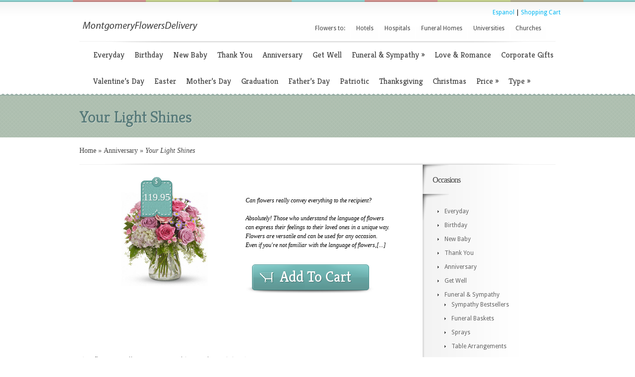

--- FILE ---
content_type: text/html; charset=UTF-8
request_url: https://www.montgomeryflowersdelivery.com/your-light-shines-pdt253-3a/
body_size: 9612
content:
<!DOCTYPE html PUBLIC "-//W3C//DTD XHTML 1.0 Transitional//EN" "http://www.w3.org/TR/xhtml1/DTD/xhtml1-transitional.dtd">
<html itemscope itemtype="http://schema.org/LocalBusiness" xmlns="http://www.w3.org/1999/xhtml" dir="ltr" lang="en-US" xmlns:fb="http://ogp.me/ns/fb#" xmlns:addthis="http://www.addthis.com/help/api-spec" >
<head profile="http://gmpg.org/xfn/11">
<meta http-equiv="Content-Type" content="text/html; charset=UTF-8" />
<title>Your Light Shines | Montgomery Flowers Delivery</title>

<meta name="viewport" content="width=device-width, initial-scale=1" />
<link href='/responsive-home.css' rel='stylesheet' type='text/css'/>


<meta property="og:site_name" content="Your Light Shines | montgomeryflowersdelivery.com"/>


<meta property="og:image" content="https://www.montgomeryflowersdelivery.com/wp-content/uploads/2012/02/T253-3A.jpg">

<link rel="stylesheet" href="https://www.montgomeryflowersdelivery.com/wp-content/themes/Boutique/style.css" type="text/css" media="screen" />
<link rel="stylesheet" href="https://www.montgomeryflowersdelivery.com/wp-content/themes/Boutique/css/colorpicker.css" type="text/css" media="screen" />

<link href='https://fonts.googleapis.com/css?family=Droid+Sans:regular,bold' rel='stylesheet' type='text/css'/>
<link href='https://fonts.googleapis.com/css?family=Kreon:light,regular' rel='stylesheet' type='text/css'/>


<!--[if lt IE 7]>
	<link rel="stylesheet" type="text/css" href="https://www.montgomeryflowersdelivery.com/wp-content/themes/Boutique/css/ie6style.css" />
	<script type="text/javascript" src="https://www.montgomeryflowersdelivery.com/wp-content/themes/Boutique/js/DD_belatedPNG_0.0.8a-min.js"></script>
	<script type="text/javascript">DD_belatedPNG.fix('img#logo, span.overlay, a.zoom-icon, a.more-icon, #menu, #menu-right, #menu-content, ul#top-menu ul, #menu-bar, .footer-widget ul li, span.post-overlay, #content-area, .avatar-overlay, .comment-arrow, .testimonials-item-bottom, #quote, #bottom-shadow, #quote .container');</script>
<![endif]-->
<!--[if IE 7]>
	<link rel="stylesheet" type="text/css" href="https://www.montgomeryflowersdelivery.com/wp-content/themes/Boutique/css/ie7style.css" />
<![endif]-->
<!--[if IE 8]>
	<link rel="stylesheet" type="text/css" href="https://www.montgomeryflowersdelivery.com/wp-content/themes/Boutique/css/ie8style.css" />
<![endif]-->

<script type="text/javascript">
	document.documentElement.className = 'js';
</script>

<style>
.sr_lh {
    background-color: #865923;
    color: #FFFFFF;
    margin-bottom: 16px;
    padding: 4px;
	display: block; font-size: 16px;
}
</style>



<meta content="Boutique v.1.6" name="generator"/><link media="screen" type="text/css" href="https://www.montgomeryflowersdelivery.com/wp-content/themes/Boutique/epanel/page_templates/js/fancybox/jquery.fancybox-1.3.4.css" rel="stylesheet" />
<link media="screen" type="text/css" href="https://www.montgomeryflowersdelivery.com/wp-content/themes/Boutique/epanel/page_templates/page_templates.css" rel="stylesheet" />


<link rel='stylesheet' id='et-rating-css'  href='https://www.montgomeryflowersdelivery.com/wp-content/themes/Boutique/css/jquery.rating.css?ver=3.4.1' type='text/css' media='all' />




<link rel='stylesheet' id='myStyleSheets-css'  href='/wp-content/uploads/eshop_files/eshop.css' type='text/css' media='all' />


<script type='text/javascript' src='/wp-includes/js/jquery/jquery.js?ver=1.7.2'></script>

<script type='text/javascript' src='/wp-content/themes/Boutique/epanel/shortcodes/js/et_shortcodes_frontend.js?ver=1.8'></script>


<link rel="EditURI" type="application/rsd+xml" title="RSD" href="https://www.montgomeryflowersdelivery.com/xmlrpc.php?rsd" />
<link rel="wlwmanifest" type="application/wlwmanifest+xml" href="https://www.montgomeryflowersdelivery.com/wp-includes/wlwmanifest.xml" /> 

<!--[if lt IE 8]>
<style type="text/css">
.eshoppanels li{
    display:inline;
    margin:10px 5px 0 5px;
}
</style>
<![endif]-->
<!-- Meta SEO Pack BEGIN -->
<meta name="description" content="" />
<meta name="keywords" content="" />
<link rel="canonical" href="https://www.montgomeryflowersdelivery.com/your-light-shines-pdt253-3a/" />
<!-- Meta SEO Pack END -->
<!-- used in scripts --><meta name="et_featured_auto_speed" content="7000" /><meta name="et_disable_toptier" content="1" /><meta name="et_featured_slider_pause" content="1" /><meta name="et_featured_slider_auto" content="1" /><meta name="et_theme_folder" content="/wp-content/themes/Boutique" /><link id='droid_sans' href='https://fonts.googleapis.com/css?family=Droid Sans' rel='stylesheet' type='text/css' /><style type='text/css'>body { font-family: 'Droid Sans', Arial, sans-serif !important;  }</style><style type='text/css'>body {  }</style>
<!-- Dynamic Widgets v1.5.2 by QURL - http://www.qurl.nl //-->
	<style type="text/css">
		#et_pt_portfolio_gallery { margin-left: -41px; margin-right: -51px; }
		.et_pt_portfolio_item { margin-left: 35px; }
		.et_portfolio_small { margin-left: -40px !important; }
		.et_portfolio_small .et_pt_portfolio_item { margin-left: 32px !important; }
		.et_portfolio_large { margin-left: -26px !important; }
		.et_portfolio_large .et_pt_portfolio_item { margin-left: 11px !important; }
	</style>
<!--<script type='text/javascript' src='http://ajax.googleapis.com/ajax/libs/jquery/1.7.1/jquery.min.js'></script>-->
<script type='text/javascript' src='/jquery.popupWindow.js'></script>

<script type='text/javascript' src='/wp-includes/js/jquery/jquery.js?ver=1.11.3'></script>
<script type='text/javascript' src='/wp-includes/js/jquery/jquery-migrate.min.js?ver=1.2.1'></script>
</head>
<body class="single single-post postid- single-format-standard gecko">




		<div id="color-stripes"></div>

    

           

	<div id="header">

    <div id="shopcart" style="float: right; padding-right: 150px;"> 
 
 
<a href="https://www.entregadefloristerialocal.org/tu-luz-brilla-pdt253-3a" title="Shop for Tu Luz Brilla - Entrega el mismo día en flores por floristería local">Espanol</a> | 



<a href="https://www.localfloristdelivery.org/network/cart.php?storeid=0115">Shopping Cart</a></div><div style="clear:both;"></div>

    <style>

#header {

padding-top: 10px;	

}

</style>  



    		<div class="container clearfix">



			<div id="logo-area">

				<a href="https://www.montgomeryflowersdelivery.com/">

										<!--<img src="/wp-content/themes/Boutique/images/logo.png" alt="" id="logo"/>-->

                    <img src="https://www.montgomeryflowersdelivery.com/montgomeryflowersdelivery.png" title="Montgomery Flowers Delivery" id="logo"/>

				</a><!--<img src="/ftd.jpg" border="0" width="65" style="position: relative; top: -10px;" /> -->

				<!--<p id="slogan">--><span style="position: relative; top: 10px"></span><!--</p>-->



			   





                

			</div> <!-- end #logo-area -->

			

			


<ul id="top-menu" class="nav sf-js-enabled"><li id="menu-item-1474" class="menu-item menu-item-type-custom menu-item-object-custom menu-item-1474"><a>Flowers to:</a></li>

<li id="menu-item-868" class="menu-item menu-item-type-custom menu-item-object-custom menu-item-868"><a href="https://www.montgomeryflowersdelivery.com/hotels-motels-and-resorts/" title="Flowers to Montgomery Hotels">Hotels</a></li>

<li id="menu-item-1473" class="menu-item menu-item-type-custom menu-item-object-custom menu-item-1473"><a href="https://www.montgomeryflowersdelivery.com/hospitals-and-medical-centers/" title="Flowers to Montgomery Hospitals">Hospitals</a></li>

<li id="menu-item-1472" class="menu-item menu-item-type-custom menu-item-object-custom menu-item-1472"><a href="https://www.montgomeryflowersdelivery.com/funeral-homes-and-cemeteries/" title="Flowers to Montgomery Funeral Homes">Funeral Homes</a></li>

<li id="menu-item-1475" class="menu-item menu-item-type-custom menu-item-object-custom menu-item-1475"><a href="https://www.montgomeryflowersdelivery.com/universities-and-college-campuses/" title="Flowers to Montgomery Universities">Universities</a></li>

<li id="menu-item-1476" class="menu-item menu-item-type-custom menu-item-object-custom menu-item-1476"><a href="https://www.montgomeryflowersdelivery.com/churches-temples-mosques-synagogues-and-wedding-chapels/" title="Flowers to Montgomery Churches">Churches</a></li>

</ul>

			

			<div class="clear"></div>

            

<center>

	 

	 



	

    
	

	</center>						

			<div id="menu-content">

				<div id="menu-shadow"></div>

				<ul id="secondary-menu" class="nav clearfix"><li id="menu-item-113" class="menu-item menu-item-type-taxonomy menu-item-object-category menu-item-113"><a href="https://www.montgomeryflowersdelivery.com/category/everyday/" title="Flowers Just Because, for any occasion, and everyday in Montgomery">Everyday</a></li>

<li id="menu-item-114" class="menu-item menu-item-type-taxonomy menu-item-object-category menu-item-114"><a href="https://www.montgomeryflowersdelivery.com/category/birthday/" title="Find your perfect birthday arrangement here! Flower Delivery anywhere in Montgomery!">Birthday</a></li>

<li id="menu-item-115" class="menu-item menu-item-type-taxonomy menu-item-object-category menu-item-115"><a href="https://www.montgomeryflowersdelivery.com/category/new-baby/" title="Send Flowers, Teddy Bears, and Balloons. Same Day delivery to Montgomery hospitals!">New Baby</a></li>

<li id="menu-item-116" class="menu-item menu-item-type-taxonomy menu-item-object-category menu-item-116"><a href="https://www.montgomeryflowersdelivery.com/category/thank-you/" title="Show your appreciation and gratitude. Thank you flower category is design specifically for this reason.">Thank You</a></li>

<li id="menu-item-117" class="menu-item menu-item-type-taxonomy menu-item-object-category menu-item-117"><a href="https://www.montgomeryflowersdelivery.com/category/anniversary/" title="Celebrate this special anniversary with beautiful flowers!">Anniversary</a></li>

<li id="menu-item-118" class="menu-item menu-item-type-taxonomy menu-item-object-category menu-item-118"><a href="https://www.montgomeryflowersdelivery.com/category/get-well/" title="Send Get Well flowers today to make them feel special and wish them quicker recovery.">Get Well</a></li>

<li id="menu-item-119" class="menu-item menu-item-type-taxonomy menu-item-object-category menu-item-119"><a href="https://www.montgomeryflowersdelivery.com/category/funeral-and-sympathy/" title="Send Sympathy and Funeral Flowers to show your love and respect! Same day delivery is available in Montgomery!">Funeral &#038; Sympathy</a>

<ul class="sub-menu">

	<li id="menu-item-660" class="menu-item menu-item-type-taxonomy menu-item-object-category menu-item-660"><a href="https://www.montgomeryflowersdelivery.com/category/funeral-and-sympathy/sympathy-bestsellers/">Sympathy Bestsellers</a></li>

	<li id="menu-item-644" class="menu-item menu-item-type-taxonomy menu-item-object-category menu-item-644"><a href="https://www.montgomeryflowersdelivery.com/category/funeral-and-sympathy/baskets/">Funeral Baskets</a></li>

	<li id="menu-item-753" class="menu-item menu-item-type-taxonomy menu-item-object-category menu-item-753"><a href="https://www.montgomeryflowersdelivery.com/category/funeral-and-sympathy/sprays/">Sprays</a></li>

	<li id="menu-item-9716" class="menu-item menu-item-type-taxonomy menu-item-object-category menu-item-9716"><a href="https://www.montgomeryflowersdelivery.com/category/funeral-and-sympathy/table-arrangements/">Table Arrangements</a></li>

	<li id="menu-item-9730" class="menu-item menu-item-type-taxonomy menu-item-object-category menu-item-9730"><a href="https://www.montgomeryflowersdelivery.com/category/funeral-and-sympathy/plants/">Sympathy Plants</a></li>

	<li id="menu-item-9908" class="menu-item menu-item-type-taxonomy menu-item-object-category menu-item-9908"><a href="https://www.montgomeryflowersdelivery.com/category/funeral-and-sympathy/inside-casket/">Inside Casket</a></li>

	<li id="menu-item-9965" class="menu-item menu-item-type-taxonomy menu-item-object-category menu-item-9965"><a href="https://www.montgomeryflowersdelivery.com/category/funeral-and-sympathy/wreaths/">Wreaths</a></li>

	<li id="menu-item-10011" class="menu-item menu-item-type-taxonomy menu-item-object-category menu-item-10011"><a href="https://www.montgomeryflowersdelivery.com/category/funeral-and-sympathy/crosses/">Crosses</a></li>

	<li id="menu-item-10016" class="menu-item menu-item-type-taxonomy menu-item-object-category menu-item-10016"><a href="https://www.montgomeryflowersdelivery.com/category/funeral-and-sympathy/casket-sprays/">Casket Sprays</a></li>

	<li id="menu-item-10017" class="menu-item menu-item-type-taxonomy menu-item-object-category menu-item-10017"><a href="https://www.montgomeryflowersdelivery.com/category/funeral-and-sympathy/hearts/">Hearts</a></li>

</ul>

</li>

<li id="menu-item-120" class="menu-item menu-item-type-taxonomy menu-item-object-category menu-item-120"><a href="https://www.montgomeryflowersdelivery.com/category/love-and-romance/" title="Discover bouquets to show your love and affection">Love &#038; Romance</a></li>

<li id="menu-item-15376" class="menu-item menu-item-type-taxonomy menu-item-object-category menu-item-15376"><a href="https://www.montgomeryflowersdelivery.com/category/corporate-gifts/" title="Shop Corporate Flowers design to send your best wishes and make the right impression">Corporate Gifts</a></li>

<li id="menu-item-607" class="menu-item menu-item-type-taxonomy menu-item-object-category menu-item-607"><a href="https://www.montgomeryflowersdelivery.com/category/valentines-day/" title="Love is definitely in the air in Montgomery with these Valentine arrangements">Valentine&#8217;s Day</a></li>

<li id="menu-item-578" class="menu-item menu-item-type-taxonomy menu-item-object-category menu-item-578"><a href="https://www.montgomeryflowersdelivery.com/category/easter/" title="Perfect Easter arrangements are all here! Flower Delivery to Montgomery Churches and households is available!">Easter</a></li>

<li id="menu-item-9337" class="menu-item menu-item-type-taxonomy menu-item-object-category menu-item-9337"><a href="https://www.montgomeryflowersdelivery.com/category/mothers-day/" title="Find your perfect arrangement to show mom your love and appreciation">Mother&#8217;s Day</a></li>

<li id="menu-item-15362" class="menu-item menu-item-type-taxonomy menu-item-object-category menu-item-15362"><a href="https://www.montgomeryflowersdelivery.com/category/graduation/" title="Show them how proud you are with Graduation Flowers. Flower Delivery to Montgomery Universities is available.">Graduation</a></li>

<li id="menu-item-14623" class="menu-item menu-item-type-taxonomy menu-item-object-category menu-item-14623"><a href="https://www.montgomeryflowersdelivery.com/category/fathers-day/" title="Your dad likes flowers too, especially baskets with goodies and bouquet designed specially for a perfect Father's Day">Father&#8217;s Day</a></li>

<li id="menu-item-14610" class="menu-item menu-item-type-taxonomy menu-item-object-category menu-item-14610"><a href="https://www.montgomeryflowersdelivery.com/category/patriotic/" title="Celebrate Independence Day, Memorial Day, and show your respect with these Patriotic arrangements!">Patriotic</a></li>

<li id="menu-item-12953" class="menu-item menu-item-type-taxonomy menu-item-object-category menu-item-12953"><a href="https://www.montgomeryflowersdelivery.com/category/thanksgiving/" title="Thanksgiving Flowers specifically designed for this occasion">Thanksgiving</a></li>

<li id="menu-item-15177" class="menu-item menu-item-type-taxonomy menu-item-object-category menu-item-15177"><a href="https://www.montgomeryflowersdelivery.com/category/christmas/" title="Same Day Delivery of Christmas Flowers anywhere in Montgomery!">Christmas</a></li>

<li id="menu-item-10462" class="menu-item menu-item-type-taxonomy menu-item-object-category menu-item-10462"><a href="https://www.montgomeryflowersdelivery.com/category/price/">Price</a>

<ul class="sub-menu">

	<!--<li id="menu-item-10467" class="menu-item menu-item-type-taxonomy menu-item-object-category menu-item-10467"><a href="https://www.montgomeryflowersdelivery.com/category/price/under-40/">Under $40</a></li>-->

	<li id="menu-item-10463" class="menu-item menu-item-type-taxonomy menu-item-object-category menu-item-10463"><a href="https://www.montgomeryflowersdelivery.com/category/price/40-60/">$40 &#8211; $60</a></li>

	<li id="menu-item-10464" class="menu-item menu-item-type-taxonomy menu-item-object-category menu-item-10464"><a href="https://www.montgomeryflowersdelivery.com/category/price/60-80/">$60 &#8211; $80</a></li>

	<li id="menu-item-10465" class="menu-item menu-item-type-taxonomy menu-item-object-category menu-item-10465"><a href="https://www.montgomeryflowersdelivery.com/category/price/80-100/">$80 &#8211; $100</a></li>

	<li id="menu-item-10466" class="menu-item menu-item-type-taxonomy menu-item-object-category menu-item-10466"><a href="https://www.montgomeryflowersdelivery.com/category/price/over-100/">Over $100</a></li>

</ul>

</li>

<li id="menu-item-12256" class="menu-item menu-item-type-taxonomy menu-item-object-category menu-item-12256"><a href="https://www.montgomeryflowersdelivery.com/category/bouquet-type/">Type</a>

<ul class="sub-menu">

	<li id="menu-item-12262" class="menu-item menu-item-type-taxonomy menu-item-object-category menu-item-12262"><a href="https://www.montgomeryflowersdelivery.com/category/bouquet-type/balloons/">Balloons</a></li>

	<li id="menu-item-15340" class="menu-item menu-item-type-taxonomy menu-item-object-category menu-item-15340"><a href="https://www.montgomeryflowersdelivery.com/category/bouquet-type/basket/">Baskets</a></li>

	<li id="menu-item-12257" class="menu-item menu-item-type-taxonomy menu-item-object-category menu-item-12257"><a href="https://www.montgomeryflowersdelivery.com/category/bouquet-type/centerpieces/">Centerpieces</a></li>

	<li id="menu-item-12259" class="menu-item menu-item-type-taxonomy menu-item-object-category menu-item-12259"><a href="https://www.montgomeryflowersdelivery.com/category/bouquet-type/novelty-arrangements/">Novelty Arrangements</a></li>

	<li id="menu-item-12954" class="menu-item menu-item-type-taxonomy menu-item-object-category menu-item-12954"><a href="https://www.montgomeryflowersdelivery.com/category/bouquet-type/cut-bouquets/">Cut Bouquets</a></li>

	<li id="menu-item-12260" class="menu-item menu-item-type-taxonomy menu-item-object-category menu-item-12260"><a href="https://www.montgomeryflowersdelivery.com/category/bouquet-type/vase-arrangements/">Vase Arrangements</a></li>

	<li id="menu-item-12261" class="menu-item menu-item-type-taxonomy menu-item-object-category menu-item-12261"><a href="https://www.montgomeryflowersdelivery.com/category/bouquet-type/roses-bouquet-type/">Roses</a></li>

	<li id="menu-item-12263" class="menu-item menu-item-type-taxonomy menu-item-object-category menu-item-12263"><a href="https://www.montgomeryflowersdelivery.com/category/bouquet-type/fruit-baskets/">Fruit Baskets</a></li>

	<li id="menu-item-12264" class="menu-item menu-item-type-taxonomy menu-item-object-category menu-item-12264"><a href="https://www.montgomeryflowersdelivery.com/category/bouquet-type/plants-bouquet-type/">Plants</a></li>

	<li id="menu-item-12258" class="menu-item menu-item-type-taxonomy menu-item-object-category menu-item-12258"><a href="https://www.montgomeryflowersdelivery.com/category/bouquet-type/one-sided-arrangements/">One Sided Arrangements</a></li>

</ul>

</li>

</ul>                <style>

                ul#secondary-menu {

				/*	float:left;

					width:810px;*/

				}

				</style>

               <!-- <ul id="secondary-menu" style="float: right; width:115px; padding-top: 18px; padding-left: 0px;"><li><a href="http://www.floristone.com/index.cfm?source_id=aff&AffiliateID=2011116018">More Choices</a></li></ul>-->

			</div> <!-- menu-content -->

		</div> <!-- end .container -->

	</div> <!-- end #header -->    
    <div id="top-area" style="background-color: rgb(173, 190, 175);">
		<div id="top-area-bg">
			<div id="bottom-area-bg" style="background: transparent url("images/bottom-area-bg.png") repeat-x scroll left bottom;">
				<div class="container">
					<div id="category-inner">
		<h1 class="category-title">Your Light Shines        
    </h1>
	    </div> <!-- end #category-inner -->				</div> <!-- end .container -->
			</div> <!-- end #bottom-area-bg -->
		</div> <!-- end #top-area-bg -->
	</div> <!-- end #top-area -->
	
	<div id="main-content-area" class="container">
    
<div id="breadcrumbs">
					<a href="http://www.localfloristdelivery.org">Home</a> <span class="raquo">&raquo;</span>
				
									
<a href="https://www.montgomeryflowersdelivery.com/category/anniversary/">Anniversary</a> <span class="raquo">&raquo;</span>
 Your Light Shines 					<!-- AddThis Button BEGIN -->
<!-- AddThis Button END -->
    

</div> <!-- end #breadcrumbs -->
<div id="main-content">
	<div id="main-content-bg">
		<div id="main-content-bottom-bg" class="clearfix">
			<div id="left-area">
				<div id="main-products" class="clearfix">
		<div class="entry post clearfix">
    <!-- itemexists -->
				
	   
			<div id="et-slides" style="background:none;">
		<div id="et-slides-items">
        
					<center><div class="et-slide">
                                            <img width="175" height="200" src="https://www.montgomeryflowersdelivery.com/wp-content/uploads/2012/02/T253-3A.jpg" class="attachment-medium wp-post-image" alt="Your Light Shines" title="Your Light Shines" />
                    
                    
                    
                    
           <a href="https://www.montgomeryflowersdelivery.com/wp-content/uploads/2012/02/T253-3A.jpg" class="fancybox" rel="single-gallery" title="Your Light Shines"><span class="overlay" style="background:none;"></span> <span class="magnify"></span></a></div></center><!-- #et-slide -->				</div><!-- #et-slides-items -->
				<span class="price-tag"><span>$</span>119.95</span>
				<!--<a id="et-single-left-arrow" href="#">Previous</a>
				<a id="et-single-right-arrow" href="#">Next</a>-->
		</div>  <!-- #et-slides -->
			
			<div class="item-description">
				                
                <div class="single-item-ratings clearfix">
									</div> <!-- end .single-item-ratings -->
                                    
                                    
			
				<p>Can flowers really convey everything to the recipient?<br /><br />Absolutely! Those who understand the language of flowers can express their feelings to their loved ones in a unique way. Flowers are versatile and can be used for any occasion. Even if you're not familiar with the language of flowers,[...]</p>
                <!-- hello world -->
               
				<!--<a class="single-addtocart et-shop-item" href="#et-entry-post-T253-3A">Add To Cart</a>-->
               
               
                                 
                                <a id="abc" class="single-addtocart" href="https://www.localfloristdelivery.org/network/cart.php?storeid=0115&productid=T253-3A&channel=pdp&source=">Add To Cart</a>
                		
                                
                                
                            
                		
                
                  
					<div class="product_frame">
		<div id="et-entry-post-T253-3A">
			<div class="et_popup_product_info et_eshop">
				<h2 class="et_popup_title"><a href="https://www.montgomeryflowersdelivery.com/your-light-shines-pdt253-3a/">Your Light Shines</a></h2><div class="et_popup_excerpt">Can flowers really convey everything to the recipient?<br /><br />Absolutely! Those who understand the language of flowers can express their feelings to their loved ones in a unique way. Flowers are versatile and can be used for any occasion. Even if you're not familiar with the language of flowers,[...]</div>
			<form action="https://www.montgomeryflowersdelivery.com/shopping-cart/" method="post" class="eshop addtocart sale" id="eshopprod97031423095816">
			<fieldset style="position: relative; top: -20px"><legend><span class="offset">Order T253-3A</span></legend><input type="hidden" name="option" value="1" />
						<!--<table width="100%" style="position:relative; top: -20px;"><tr><td width="75%">--><span class="sgloptiondetails"><span class="sgloption">Sale</span> <span class="sglprice">$119.95</span></span>
						<label for="qtyT253-3A1423095816" class="qty"><abbr title="Quantity">Qty</abbr>:</label>
				<input type="text" value="1" id="qtyT253-3A1423095816" maxlength="3" size="3" name="qty" class="iqty" readonly disabled/>  
			
			<input type="hidden" name="pclas" value="" />
			<input type="hidden" name="pname" value="T253-3A" />
			<input type="hidden" name="pid" value="T253-3A" />
			<input type="hidden" name="purl" value="https://www.montgomeryflowersdelivery.com/your-light-shines-pdt253-3a/" />
			<input type="hidden" name="postid" value="T253-3A" />
			<input type="hidden" name="eshopnon" value="set" /><input type="hidden" id="_wpnonce1423095816" name="_wpnonce1423095816" value="af418949a9" /><input type="hidden" name="_wp_http_referer" value="/your-light-shines-pdt253-3a/" /><a id="abcfam114" class="single-addtocart et-shop-item" href="https://www.localfloristdelivery.org/network/cart.php?storeid=0115&productid=T253-3A&channel=popup&source=" onclick=parent.location="https://www.localfloristdelivery.org/network/cart.php?storeid=0115&productid=T253-3A&channel=popup&source=";>Add To Cart</a>
			<div class="eshopajax"></div></fieldset>
			</form>			</div> <!-- end .et_popup_product_info -->
		</div> <!-- end #et-entry-post-T253-3A -->
	</div> <!-- end .product_frame -->
    
	<div class="boutique_description_border">
		<div class="boutique_description">
			<h4 class="description-title"></h4>
            			<span class="price"></span>
			<div class="clear"></div>
			<div class="entry-item-ratings clearfix"></div>
								<p>
	Can flowers really convey everything to the recipient?<br /><br />Absolutely! Those who understand the language of flowers can express their feelings to their loved ones in a unique way. Flowers are versatile and can be used for any occasion. Even if you're not familiar with the language of flowers,[...]
</p>
					</div> <!-- end .boutique_description -->
	</div> <!-- end .boutique_description_border -->
                
			</div> <!-- end .item-description -->
			
			<div class="clear"></div>
            
				<br /><br />
		<p>
	<em><span style="font-size:14px;">Can flowers really convey everything to the recipient?<br /><br />Absolutely! Those who understand the language of flowers can express their feelings to their loved ones in a unique way. Flowers are versatile and can be used for any occasion. Even if you're not familiar with the language of flowers, your local florist can assist you!<br /><br />Do you want to honor someone who is a role model in their social circle? If so, give them a bouquet that represents their worth. Your Light Shines is a stunning arrangement of blushing flowers that symbolizes a beautiful soul. This bouquet is perfect for birthdays, anniversaries, and farewell parties. It also serves as a gesture of sympathy for families who have lost a loved one.<br /><br />What is the meaning behind this blooming bouquet? The arrangement features soft shades of lavender and pink roses. The pink roses signify pure love and admiration for the recipient, while the purple shades represent enchantment. The roses are paired with monte cassino asters, which symbolize calmness and patience. The charming hydrangeas are a symbol of gratitude. Overall, this exquisite display celebrates the life of someone who has always inspired you.<br /><br />Why wait? Contact your local florist before 1 pm to take advantage of our same-day delivery service. The best part is that we cater to customers throughout the United States and many areas of Canada. So, no matter where you are, you can brighten someone's day with a stunning bouquet of fresh flowers.</span></em>
</p>
<p>
	<span style="font-size:14px;">Item No. T253-3A</span></p>
				<h4 style="color: black;">Price: $119.95</h4><br>
             
                
                	</div> <!-- end .entry -->
	
		
			
					
	
	<!-- You can start editing here. -->

<div id="comment-wrap" class="clearfix no-comments-bg">

		   <div id="comment-section" class="nocomments">
		  			 <!-- If comments are closed. -->
				
		  	   </div>
		
										
</div> <script type="text/javascript">
  $(document).ready(function() {
    //function getElements(){
	oForm = document.forms[0];
	name = oForm.elements["pid"].value;
       // var x=document.getElementsByName("pid");
       document.writeln(name + " elements!");
	   
    //}
	});
    
</script>	
 				
				</div> <!-- end #main-products -->		
			</div> <!-- end #left-area -->
			
			<div id="sidebar">
	        <div class="widget"><h4 class="widget-title">Occasions</h4><div class="widget-content"><div class="menu-lower-nav-container"><ul id="menu-lower-nav" class="menu"><li class="menu-item menu-item-type-taxonomy menu-item-object-category menu-item-113"><a href="http://www.montgomeryflowersdelivery.com/category/everyday/">Everyday</a></li>
<li class="menu-item menu-item-type-taxonomy menu-item-object-category menu-item-114"><a href="http://www.montgomeryflowersdelivery.com/category/birthday/">Birthday</a></li>
<li class="menu-item menu-item-type-taxonomy menu-item-object-category menu-item-115"><a href="http://www.montgomeryflowersdelivery.com/category/new-baby/">New Baby</a></li>
<li class="menu-item menu-item-type-taxonomy menu-item-object-category menu-item-116"><a href="http://www.montgomeryflowersdelivery.com/category/thank-you/">Thank You</a></li>
<li class="menu-item menu-item-type-taxonomy menu-item-object-category current-menu-item menu-item-117"><a href="http://www.montgomeryflowersdelivery.com/category/anniversary/">Anniversary</a></li>
<li class="menu-item menu-item-type-taxonomy menu-item-object-category menu-item-118"><a href="http://www.montgomeryflowersdelivery.com/category/get-well/">Get Well</a></li>
<li class="menu-item menu-item-type-taxonomy menu-item-object-category menu-item-119"><a href="http://www.montgomeryflowersdelivery.com/category/funeral-and-sympathy/">Funeral &#038; Sympathy</a>
<ul class="sub-menu">
	<li class="menu-item menu-item-type-taxonomy menu-item-object-category menu-item-660"><a href="http://www.montgomeryflowersdelivery.com/category/funeral-and-sympathy/sympathy-bestsellers/">Sympathy Bestsellers</a></li>
	<li class="menu-item menu-item-type-taxonomy menu-item-object-category menu-item-644"><a href="http://www.montgomeryflowersdelivery.com/category/funeral-and-sympathy/baskets/">Funeral Baskets</a></li>
	<li class="menu-item menu-item-type-taxonomy menu-item-object-category menu-item-753"><a href="http://www.montgomeryflowersdelivery.com/category/funeral-and-sympathy/sprays/">Sprays</a></li>
	<li class="menu-item menu-item-type-taxonomy menu-item-object-category menu-item-9716"><a href="http://www.montgomeryflowersdelivery.com/category/funeral-and-sympathy/table-arrangements/">Table Arrangements</a></li>
	<li class="menu-item menu-item-type-taxonomy menu-item-object-category menu-item-9730"><a href="http://www.montgomeryflowersdelivery.com/category/funeral-and-sympathy/plants/">Sympathy Plants</a></li>
	<li class="menu-item menu-item-type-taxonomy menu-item-object-category menu-item-9908"><a href="http://www.montgomeryflowersdelivery.com/category/funeral-and-sympathy/inside-casket/">Inside Casket</a></li>
	<li class="menu-item menu-item-type-taxonomy menu-item-object-category menu-item-9965"><a href="http://www.montgomeryflowersdelivery.com/category/funeral-and-sympathy/wreaths/">Wreaths</a></li>
	<li class="menu-item menu-item-type-taxonomy menu-item-object-category menu-item-10011"><a href="http://www.montgomeryflowersdelivery.com/category/funeral-and-sympathy/crosses/">Crosses</a></li>
	<li class="menu-item menu-item-type-taxonomy menu-item-object-category menu-item-10016"><a href="http://www.montgomeryflowersdelivery.com/category/funeral-and-sympathy/casket-sprays/">Casket Sprays</a></li>
	<li class="menu-item menu-item-type-taxonomy menu-item-object-category menu-item-10017"><a href="http://www.montgomeryflowersdelivery.com/category/funeral-and-sympathy/hearts/">Hearts</a></li>
</ul>
</li>
<li class="menu-item menu-item-type-taxonomy menu-item-object-category menu-item-120"><a href="http://www.montgomeryflowersdelivery.com/category/love-and-romance/">Love &#038; Romance</a></li>
<li class="menu-item menu-item-type-taxonomy menu-item-object-category menu-item-15376"><a href="http://www.montgomeryflowersdelivery.com/category/corporate-gifts/">Corporate Gifts</a></li>
<li class="menu-item menu-item-type-taxonomy menu-item-object-category menu-item-607"><a href="http://www.montgomeryflowersdelivery.com/category/valentines-day/">Valentine&#8217;s Day</a></li>
<li class="menu-item menu-item-type-taxonomy menu-item-object-category menu-item-578"><a href="http://www.montgomeryflowersdelivery.com/category/easter/">Easter</a></li>
<li class="menu-item menu-item-type-taxonomy menu-item-object-category menu-item-9337"><a href="http://www.montgomeryflowersdelivery.com/category/mothers-day/">Mother&#8217;s Day</a></li>
<li class="menu-item menu-item-type-taxonomy menu-item-object-category menu-item-15362"><a href="http://www.montgomeryflowersdelivery.com/category/graduation/">Graduation</a></li>
<li class="menu-item menu-item-type-taxonomy menu-item-object-category menu-item-14623"><a href="http://www.montgomeryflowersdelivery.com/category/fathers-day/">Father&#8217;s Day</a></li>
<li class="menu-item menu-item-type-taxonomy menu-item-object-category menu-item-14610"><a href="http://www.montgomeryflowersdelivery.com/category/patriotic/">Patriotic</a></li>
<li class="menu-item menu-item-type-taxonomy menu-item-object-category menu-item-12953"><a href="http://www.montgomeryflowersdelivery.com/category/thanksgiving/">Thanksgiving</a></li>
<li class="menu-item menu-item-type-taxonomy menu-item-object-category menu-item-15177"><a href="http://www.montgomeryflowersdelivery.com/category/christmas/">Christmas</a></li>
<li class="menu-item menu-item-type-taxonomy menu-item-object-category menu-item-10462"><a href="http://www.montgomeryflowersdelivery.com/category/price/">Price</a>
<ul class="sub-menu">
	<li class="menu-item menu-item-type-taxonomy menu-item-object-category menu-item-10467"><a href="http://www.montgomeryflowersdelivery.com/category/price/under-40/">Under $40</a></li>
	<li class="menu-item menu-item-type-taxonomy menu-item-object-category menu-item-10463"><a href="http://www.montgomeryflowersdelivery.com/category/price/40-60/">$40 &#8211; $60</a></li>
	<li class="menu-item menu-item-type-taxonomy menu-item-object-category menu-item-10464"><a href="http://www.montgomeryflowersdelivery.com/category/price/60-80/">$60 &#8211; $80</a></li>
	<li class="menu-item menu-item-type-taxonomy menu-item-object-category menu-item-10465"><a href="http://www.montgomeryflowersdelivery.com/category/price/80-100/">$80 &#8211; $100</a></li>
	<li class="menu-item menu-item-type-taxonomy menu-item-object-category menu-item-10466"><a href="http://www.montgomeryflowersdelivery.com/category/price/over-100/">Over $100</a></li>
</ul>
</li>
<li class="menu-item menu-item-type-taxonomy menu-item-object-category menu-item-12256"><a href="http://www.montgomeryflowersdelivery.com/category/bouquet-type/">Type</a>
<ul class="sub-menu">
	<li class="menu-item menu-item-type-taxonomy menu-item-object-category menu-item-12262"><a href="http://www.montgomeryflowersdelivery.com/category/bouquet-type/balloons/">Balloons</a></li>
	<li class="menu-item menu-item-type-taxonomy menu-item-object-category menu-item-15340"><a href="http://www.montgomeryflowersdelivery.com/category/bouquet-type/basket/">Baskets</a></li>
	<li class="menu-item menu-item-type-taxonomy menu-item-object-category menu-item-12257"><a href="http://www.montgomeryflowersdelivery.com/category/bouquet-type/centerpieces/">Centerpieces</a></li>
	<li class="menu-item menu-item-type-taxonomy menu-item-object-category menu-item-12259"><a href="http://www.montgomeryflowersdelivery.com/category/bouquet-type/novelty-arrangements/">Novelty Arrangements</a></li>
	<li class="menu-item menu-item-type-taxonomy menu-item-object-category menu-item-12954"><a href="http://www.montgomeryflowersdelivery.com/category/bouquet-type/cut-bouquets/">Cut Bouquets</a></li>
	<li class="menu-item menu-item-type-taxonomy menu-item-object-category menu-item-12260"><a href="http://www.montgomeryflowersdelivery.com/category/bouquet-type/vase-arrangements/">Vase Arrangements</a></li>
	<li class="menu-item menu-item-type-taxonomy menu-item-object-category menu-item-12261"><a href="http://www.montgomeryflowersdelivery.com/category/bouquet-type/roses-bouquet-type/">Roses</a></li>
	<li class="menu-item menu-item-type-taxonomy menu-item-object-category menu-item-12263"><a href="http://www.montgomeryflowersdelivery.com/category/bouquet-type/fruit-baskets/">Fruit Baskets</a></li>
	<li class="menu-item menu-item-type-taxonomy menu-item-object-category menu-item-12264"><a href="http://www.montgomeryflowersdelivery.com/category/bouquet-type/plants-bouquet-type/">Plants</a></li>
	<li class="menu-item menu-item-type-taxonomy menu-item-object-category menu-item-12258"><a href="http://www.montgomeryflowersdelivery.com/category/bouquet-type/one-sided-arrangements/">One Sided Arrangements</a></li>
</ul>
</li>
</ul></div></div> <!-- end .widget-content--></div> <!-- end .widget -->      


<div class="widget"><h4 class="widget-title">You May Also Like</h4><div class="widget-content"><ul class="eshopw_panels">

        
    
    
       <li style="background: none;"> <a class="itemref" href="https://www.montgomeryflowersdelivery.com/the-peace-lily-pdf1-cpp/"><img width="123" src="https://www.montgomeryflowersdelivery.com/wp-content/uploads/2017/01/F1-CPP-thumb-optimized.webp" class="attachment-150x150 wp-post-image" alt="The Peace Lily" title="The Peace Lily" style="margin-left: 30px;"><br><center>The Peace Lily  <br />   
    
   
   $94.95</center></a></li>
    <li style="background: none;"> <a class="itemref" href="https://www.montgomeryflowersdelivery.com/peace-serenity-dishgarden-pds9-4454/"><img width="123" src="https://www.montgomeryflowersdelivery.com/wp-content/uploads/2017/02/S9-4454-thumb-optimized.webp" class="attachment-150x150 wp-post-image" alt="Peace & Serenity Dishgarden" title="Peace & Serenity Dishgarden" style="margin-left: 30px;"><br><center>Peace & Serenity Dishgarden  <br />   
    
   
   $79.95</center></a></li>
    <li style="background: none;"> <a class="itemref" href="https://www.montgomeryflowersdelivery.com/radiant-foliage-planter-pdf1-407/"><img width="123" src="https://www.montgomeryflowersdelivery.com/wp-content/uploads/2017/01/F1-407-thumb-optimized.webp" class="attachment-150x150 wp-post-image" alt="Radiant Foliage Planter" title="Radiant Foliage Planter" style="margin-left: 30px;"><br><center>Radiant Foliage Planter  <br />   
    
   
   $89.95</center></a></li>
    
    
    </ul></div> <!-- end .widget-content--></div>
	
    
</div> <!-- end #sidebar -->	
		</div> <!-- end #main-content-bottom-bg -->
	</div> <!-- end #main-content-bg -->
</div> <!-- end #main-content -->
	</div> <!-- end .container -->







		<div id="footer">



		<div id="footer-top-bg">



			<div id="footer-bottom-bg">



				<div class="container">



					


				</div> <!-- end .container -->



			</div> <!-- end #footer-bottom-bg -->	



		</div> <!-- end #footer-top-bg -->



	</div> <!-- end #footer -->	



		



	<div id="footer-bottom">



		<div class="container clearfix">



			<ul id="bottom-nav" class="bottom-nav"><li id="menu-item-121" class="menu-item menu-item-type-post_type menu-item-object-page menu-item-121"><a href="https://www.montgomeryflowersdelivery.com/customer-service/">Customer Service</a></li>
<li id="menu-item-122" class="menu-item menu-item-type-post_type menu-item-object-page menu-item-122"><a href="https://www.montgomeryflowersdelivery.com/about-us/">About Us</a></li>
<li id="menu-item-200" class="menu-item menu-item-type-post_type menu-item-object-page menu-item-200"><a href="https://www.montgomeryflowersdelivery.com/contact-us/">Contact Us</a></li>

<li id="menu-item-9268" class="menu-item menu-item-type-custom menu-item-object-custom menu-item-9268"><a title="Site Map" href="https://www.montgomeryflowersdelivery.com/sitemap/">Site Map</a></li>

<li id="menu-item-9268" class="menu-item menu-item-type-custom menu-item-object-custom menu-item-9268"><a  href="https://www.localservicesnetwork.org/"><img src="https://www.localservicesnetwork.org/images/logo.png" title="Local Services Network" height="22" /></a></li>


</ul>


            


            



			
            <p id="copyright">
            
             <span id="siteseal" style="position: relative; top: -10px;"><script type="text/javascript" src="https://seal.godaddy.com/getSeal?sealID=CvinOmjnNEovEeXeZy991tETpMPnJUSlHYNHRyjRw2iCXzwC19ECPEv9"></script></span><!--Designed by  <a href="http://www.elegantthemes.com" title="Premium WordPress Themes">Elegant Themes</a>-->  </p>



		</div> <!-- end .container -->



	</div> <!-- end #footer-bottom -->



	<div id="bottom-color-stripes"></div>

<div align="center">
Flowers by <a href="/local-flower-shops-and-florists/" class="copyright" title="Local Florist Delivery to Montgomery, Alabama (AL)">local florists</a> to: <a href="/retirement-group-homes-and-assisted-adult-care/" class="copyright" title="Flower Delivery to Montgomery, Alabama (AL) Retirement, Group Homes, Assisted Living, and Adult Care Homes">Retirement Homes</a>, <a href="/nursing-convalescent-and-rest-homes/" class="copyright" title="Flower Delivery to Montgomery, Alabama (AL) Nursing, Convalescent, and Rest Homes">Nursing Homes</a>, <a href="/hospice-homes/" class="copyright" title="Flower Delivery to Montgomery, Alabama (AL) Hospice Homes">Hospices</a>, <a href="/military-bases-and-army-navy-marine-air-force-camps/" class="copyright" title="Flower Delivery to Montgomery, Alabama (AL) Military, Army, Navy, and Air Force Bases">Military Bases</a>, <a href="/wedding-banquet-and-reception-halls/" class="copyright" title="Flower Delivery to Montgomery, Alabama (AL) Wedding, Banquet, and Reception Halls">Wedding and Banquet Halls</a>, <a href="/corporate-and-business-offices/" class="copyright" title="Flower Delivery to Montgomery, Alabama (AL) Corporate and Business Offices">Corporate Offices</a><br />
Flower Delivery to cities in <a href="https://www.alabamaflowersdelivery.com" title="Same Day flower delivery to Alabama by local florists">Alabama</a>:  <a href="https://www.birminghamflowersdelivery.com/" title="Flower Delivery to Birmingham, Alabama (AL)">Birmingham</a> |<br>Flower Delivery across United States: <a href="https://www.alabamaflowersdelivery.com/" class="copyright" title="Flower Delivery to Alabama by local florists">AL</a> | 
 <a href="https://www.alaskaflowersdelivery.com/" class="copyright" title="Flower Delivery to Alaska by local florists">AK</a> | 
 <a href="https://www.arizonaflowersdelivery.com/" class="copyright" title="Flower Delivery to Arizona by local florists">AZ</a> | 
 <a href="https://www.arkansasflowersdelivery.com/" class="copyright" title="Flower Delivery to Arkansas by local florists">AR</a> | 
 <a href="https://www.californiaflowersdelivery.com/" class="copyright" title="Flower Delivery to California by local florists">CA</a> | 
 <a href="https://www.coloradoflowersdelivery.com/" class="copyright" title="Flower Delivery to Colorado by local florists">CO</a> | 
 <a href="https://www.connecticutflowersdelivery.com/" class="copyright" title="Flower Delivery to Connecticut by local florists">CT</a> | 
 <a href="https://www.delawareflowersdelivery.com/" class="copyright" title="Flower Delivery to Delaware by local florists">DE</a> | 
 <a href="https://www.floridaflowersdelivery.com/" class="copyright" title="Flower Delivery to Florida by local florists">FL</a> | 
 <a href="https://www.georgiaflowersdelivery.com/" class="copyright" title="Flower Delivery to Georgia by local florists">GA</a> | 
 <a href="https://www.flowersdeliverytohawaii.com/" class="copyright" title="Flower Delivery to Hawaii by local florists">HI</a> | 
 <a href="https://www.idahoflowersdelivery.com/" class="copyright" title="Flower Delivery to Idaho by local florists">ID</a> | 
 <a href="https://www.illinoisflowersdelivery.com/" class="copyright" title="Flower Delivery to Illinois by local florists">IL</a> | 
 <a href="https://www.indianaflowersdelivery.com/" class="copyright" title="Flower Delivery to Indiana by local florists">IN</a> | 
 <a href="https://www.iowaflowersdelivery.com/" class="copyright" title="Flower Delivery to Iowa by local florists">IA</a> | 
 <a href="https://www.kansasflowersdelivery.com/" class="copyright" title="Flower Delivery to Kansas by local florists">KS</a> | 
 <a href="https://www.kentuckyflowersdelivery.com/" class="copyright" title="Flower Delivery to Kentucky by local florists">KY</a> | 
 <a href="https://www.louisianaflowersdelivery.com/" class="copyright" title="Flower Delivery to Louisiana by local florists">LA</a> | 
 <a href="https://www.maineflowersdelivery.com/" class="copyright" title="Flower Delivery to Maine by local florists">ME</a> | 
 <a href="https://www.marylandflowersdelivery.com/" class="copyright" title="Flower Delivery to Maryland by local florists">MD</a> | 
 <a href="https://www.massachusettsflowersdelivery.com/" class="copyright" title="Flower Delivery to Massachusetts by local florists">MA</a> | 
 <a href="https://www.michiganflowersdelivery.com/" class="copyright" title="Flower Delivery to Michigan by local florists">MI</a> | 
 <a href="https://www.minnesotaflowersdelivery.com/" class="copyright" title="Flower Delivery to Minnesota by local florists">MN</a><br /> 

<br></div>




<script type="text/javascript">
var _gaq = _gaq || [];
_gaq.push(['_setAccount', 'UA-71679948-11']);
_gaq.push(['_trackPageview']);
(function() {
var ga = document.createElement('script'); ga.type = 'text/javascript'; ga.async = true;
ga.src = ('https:' == document.location.protocol ? 'https://ssl' : 'http://www') + '.google-analytics.com/ga.js';
(document.getElementsByTagName('head')[0] || document.getElementsByTagName('body')[0]).appendChild(ga);
})();
</script>

<script>
  (function(i,s,o,g,r,a,m){i['GoogleAnalyticsObject']=r;i[r]=i[r]||function(){
  (i[r].q=i[r].q||[]).push(arguments)},i[r].l=1*new Date();a=s.createElement(o),
  m=s.getElementsByTagName(o)[0];a.async=1;a.src=g;m.parentNode.insertBefore(a,m)
  })(window,document,'script','https://www.google-analytics.com/analytics.js','ga');

  ga('create', 'UA-77290996-1', 'auto');
  ga('send', 'pageview');

</script>

<script type='text/javascript' src='/wp-content/themes/Boutique/js/jquery.easing.1.3.js?ver=1.0'></script>
<script type='text/javascript' src='/wp-content/themes/Boutique/js/jquery.cycle.all.min.js?ver=1.0'></script>
<script type='text/javascript' src='/wp-content/themes/Boutique/js/superfish.js?ver=1.0'></script>
<script type='text/javascript' src='/wp-content/themes/Boutique/js/custom.js?ver=1.0'></script>
<script type='text/javascript' src='/wp-content/themes/Boutique/epanel/page_templates/js/fancybox/jquery.fancybox-1.3.4.pack.js?ver=1.3.4'></script>
<script type='text/javascript' src='/wp-content/themes/Boutique/epanel/page_templates/js/et-ptemplates-frontend.js?ver=1.1'></script>
<!--wp_footer-->










</body>



</html>


--- FILE ---
content_type: text/css
request_url: https://www.montgomeryflowersdelivery.com/wp-content/themes/Boutique/style.css
body_size: 7821
content:
/*
Theme Name: Boutique
Theme URI: http://www.elegantthemes.com/gallery/
Version: 3.6.2
Description: 2 Column theme from Elegant Themes
Author: Elegant Themes
Author URI: http://www.elegantthemes.com
*/


/*------------------------------------------------*/
/*-----------------[RESET]------------------------*/
/*------------------------------------------------*/

/* http://meyerweb.com/eric/tools/css/reset/ */
/* v1.0 | 20080212 */

html, body, div, span, applet, object, iframe,
h1, h2, h3, h4, h5, h6, p, blockquote, pre,
a, abbr, acronym, address, big, cite, code,
del, dfn, em, font, img, ins, kbd, q, s, samp,
small, strike, strong, sub, sup, tt, var,
b, u, i, center,
dl, dt, dd, ol, ul, li,
fieldset, form, label, legend { margin: 0; padding: 0; border: 0; outline: 0; font-size: 100%; vertical-align: baseline; background: transparent; }

body { line-height: 1; }
ol, ul { list-style: none; }
blockquote, q {	quotes: none; }

blockquote:before, blockquote:after,q:before, q:after { content: ''; content: none; }

/* remember to define focus styles! */
:focus { outline: 0; }

/* remember to highlight inserts somehow! */
ins { text-decoration: none; }
del { text-decoration: line-through; }

/* tables still need 'cellspacing="0"' in the markup */
table { border-collapse: collapse; border-spacing: 0; }


/*------------------------------------------------*/
/*-----------------[BASIC STYLES]-----------------*/
/*------------------------------------------------*/

body { line-height: 20px; font-family:'Droid Sans',Arial,Verdana,sans-serif; font-size: 12px; background-color: #ffffff; }

a { text-decoration: none; color: #00b7f3; }
a:hover { text-decoration: underline; }
.clear { clear: both; }
.ui-tabs-hide { display: none; }
br.clear { margin: 0px; padding: 0px; }

h1, h2, h3, h4, h5, h6 { padding-bottom: 5px; color: #808080; letter-spacing: -1px; line-height: 1em; font-weight: normal; }
h1 a, h2 a, h3 a, h4 a, h5 a, h6 a { color: #808080; }
h1 { font-size: 30px; }
h2 { font-size: 24px; }
h3 { font-size: 22px; }
h4 { font-size: 18px; }
h5 { font-size: 16px; }
h6 { font-size: 14px; }
p { padding-bottom: 10px; line-height: 24px; }
strong { font-weight: bold; color: #1c1c1c; }
cite, em, i { font-style: italic; }
pre, code { font-family: Courier New, monospace; margin-bottom: 10px; }
ins { text-decoration: none; }
sup, sub { height: 0; line-height: 1; position: relative; vertical-align: baseline; }
sup { bottom: 0.8em; }
sub { top: 0.3em; }
dl { margin: 0 0 1.5em 0; }
dl dt { font-weight: bold; }
dd  { margin-left: 1.5em;}
blockquote  { margin: 1.5em; padding: 1em; color: #666666; background: #e6e6e6; font-style: italic; border: 1px solid #dcdcdc; }
	blockquote p { padding-bottom: 0px; }

input[type=text],input.text, input.title, textarea, select { background-color:#fff; border:1px solid #bbb; padding: 2px; color: #4e4e4e; }
input[type=text]:focus, input.text:focus, input.title:focus, textarea:focus, select:focus { border-color:#2D3940; color: #3e3e3e; }
input[type=text], input.text, input.title, textarea, select { margin:0.5em 0; }
textarea { padding: 4px; }

img#about-image { float: left; margin: 3px 8px 8px 0px; }

.clearfix:after { visibility: hidden; display: block; font-size: 0; content: " "; clear: both; height: 0; }
* html .clearfix             { zoom: 1; } /* IE6 */
*:first-child+html .clearfix { zoom: 1; } /* IE7 */

/*------------------------------------------------*/
/*---------------[MAIN LAYOUT INFO]---------------*/
/*------------------------------------------------*/

#color-stripes { background: url(images/color-stripes.png) repeat-x; height: 4px; border-bottom: 1px solid #ffffff; }
	#header { background: url(images/header-bg.png) repeat-x; padding-top: 38px; }
		.container { text-align: left; margin: 0 auto; width: 960px; position: relative; }
			#logo-area { float: left; margin-bottom: 18px; }
				#logo { padding-right: 15px; float: left; }
				p#slogan { float: right; font-size: 12px; font-family: Georgia, serif; color: #000000; font-style: italic; padding-top: 9px; padding-left: 13px; background: url(images/slogan-bg.png) no-repeat 0px 7px; }
			#search-form { float: right; background: url(images/search-bg.png) no-repeat; width: 127px; height: 26px; margin-top: 7px; }
				#search-form #searchinput { background: none; border: none; float: left; margin: 4px 7px 0 4px; width: 84px; padding-left: 9px; font-size: 11px; color: #b5b5b5; font-family: Georgia, serif; text-shadow: 1px 1px 1px #ffffff; font-style: italic;  }
				#search-form #searchsubmit { margin-top: 8px; margin-right: 10px; float: right; }
			ul#top-menu { float: right; padding-right: 17px; }
			ul#secondary-menu { padding-left: 18px; width:960px; }
#top-area { background: #8ed0ce url(images/area-bg.png); }
	#top-area-bg { background: url(images/top-area-bg.png) repeat-x; }
		#bottom-area-bg { background: url(images/bottom-area-bg.png) repeat-x bottom left; }
			#category-inner { padding: 30px 0 20px; font-family: 'Kreon', Arial, sans-serif; }
				h1.category-title { color: #577a79; font-size: 33px; text-shadow: 1px 1px 0 rgba(255,255,255,0.4); }
				#category-inner p.description, #category-inner p.meta-info { font-size: 18px; color: #fff; text-shadow: 1px 1px 0 rgba(0,0,0,0.2); }
					#category-inner p.meta-info a { color: #fff; }
	h3.offer-title, h3#comments, h3#reply-title  { background:url(images/offer-title-bg.png) no-repeat right bottom; color:#434343; display:block; font-size: 14px; text-transform: uppercase; text-shadow: 1px 1px 1px #ffffff; padding-right:6px; text-decoration:none; height: 43px; line-height: 41px; position:absolute; padding-bottom: 0px; width: auto; }
		h3.offer-title span, h3#comments span, h3#reply-title span { background:url(images/offer-title-bg.png) no-repeat; display:block; padding-left: 20px; height: 43px; padding-right: 16px; }
	#special-offers { position: absolute; left: 43%; top: -22px; }
	#special-items { padding-bottom: 70px; padding-left: 18px; padding-top: 45px; }
		.special-item { float: left; width:154px; margin-right:43px; position: relative; }
		.last { margin-right: 0px; }
			.special-item .price-tag, #et-slides .price-tag { background:url(images/price-tag.png) no-repeat; position:absolute; top: -6px; left: -18px; width:65px; height: 53px; font-family: Georgia, serif; font-size: 20px; color: #ffffff; text-shadow: 1px 1px 1px rgba(0,0,0,0.2); padding-top:30px; padding-right: 3px; text-align: center; }
			#et-slides .price-tag { z-index: 100; left: 123px; top: -18px; }
			.special-item a:hover { text-decoration: none; }
				.special-item .price-tag span, #et-slides .price-tag span { position:absolute; top: -1px; left: 29px; font-family: Georgia, serif; font-size: 12px; color: #ffffff; text-shadow: 1px 1px 1px rgba(0,0,0,0.2);  }
			.special-item h4.title  { font-family: Georgia, serif; font-size: 16px; text-align: center; padding-bottom: 12px; }
				.special-item h4.title a { text-decoration: none; color: #434343; }
			.special-item .et-links a { text-align:center; line-height:23px; height:23px; text-decoration:none; text-transform: uppercase; font-size: 10px; color: #838383; text-shadow: 1px 1px 1px #ffffff; }
			.special-item .et-links a:hover { color: #4c4b4b; }
				.special-item a.add-to-cart { background:url(images/add-to-cart.png) no-repeat; float:left; width:79px; }
				.special-item a.more-info { background:url(images/more-info-bg.png) no-repeat; float:left; width:72px; }
				.special-item a.add-to-cart:hover, .special-item a.more-info:hover { background-position: bottom left; }
	#main-content { background:url(images/main-content.png) no-repeat; padding-top: 4px; }
		#main-content-bg { background:url(images/main-content-bg.png) repeat-y 692px 0px; }
			#main-content-bottom-bg { background:url(images/main-content-bottom-bg.png) no-repeat 692px bottom; }
				#left-area { float: left; width: 692px; position:relative; }
				#sidebar { float: left; width: 268px; position:relative; background:url(images/sidebar-bg.png) no-repeat 0px -1px; }
					#recent-products { position: absolute; left: 40%; top: -22px; }
					#main-products { padding-top: 43px; margin-bottom: 12px; }
						.main-product { float: left; width:117px; margin-right:52px; position: relative; margin-bottom: 38px; }
						.last { margin-right: 0px; }
							.main-product .price-tag { background:url(images/price-tag2.png) no-repeat; position:absolute; top: -6px; left: 0px; width:49px; height: 42px; font-family: Georgia, serif; font-size: 14px; color: #ffffff; text-shadow: 1px 1px 1px rgba(0,0,0,0.2); padding-top:20px; padding-right: 2px; text-align: center; }
							.main-product a:hover { text-decoration: none; }
								.main-product .price-tag span { position:absolute; top: -1px; left: 21px; font-family: Georgia, serif; font-size: 12px; color: #ffffff; text-shadow: 1px 1px 1px rgba(0,0,0,0.2);  }
							.main-product h4.title  { font-family: Georgia, serif; font-size: 14px; text-align: center; padding-bottom: 12px; }
								.main-product h4.title a { text-decoration: none; color: #434343; }
							.main-product .et-links a { padding-left:22px; line-height:23px; height:23px; text-decoration:none; text-transform: uppercase; font-size: 10px; color: #838383; text-shadow: 1px 1px 1px #ffffff; }
							.main-product .et-links a:hover { color: #4c4b4b; }
								.main-product a.add-to-cart { background:url(images/add-to-cart2.png) no-repeat; float:left; width:38px; }
								.main-product a.more-info { background:url(images/more-info-bg2.png) no-repeat; float:left; width:35px; }
								.main-product a.add-to-cart:hover, .main-product a.more-info:hover { background-position: bottom left; }

		.boutique_description_border { border: 1px solid #dfdfdf; position: absolute; top: 1px; left: 100px; -moz-box-shadow: 2px 2px 4px rgba(0,0,0,0.1); -webkit-box-shadow: 2px 2px 4px rgba(0,0,0,0.1); box-shadow: 2px 2px 4px rgba(0,0,0,0.1); display: none; z-index: 40; }
			.boutique_description { background: #fff url(images/description-bg.png) repeat-x bottom left; border: 1px solid #fff; width: 290px; padding: 20px 26px; }
				.boutique_description h4.description-title { font-size: 18px; color: #434343; float: left; width: 195px; }
				.boutique_description .price { color: #7ab5af; font-size: 24px; float: right; }
				.boutique_description h4.description-title, .boutique_description .price { font-family: Georgia, serif; }

		.boutique_description_border, .boutique_description { -moz-border-radius: 10px; -webkit-border-radius: 10px; border-radius: 10px; }

	.product_frame { display: none; visibility: hidden; }
	#breadcrumbs { padding: 17px 0 14px; font-size: 14px; font-family: Georgia, serif; font-style: italic; }
		#breadcrumbs, #breadcrumbs a { color: #434343; }
		#breadcrumbs a, #breadcrumbs span { font-style: normal; }
		#breadcrumbs a:hover { color: #000; text-decoration: none; }

	#fancybox-title-float-main { text-shadow: none !important; font-size: 13px !important; }

	#et-slides { background: url(images/post-slider.png) no-repeat; width: 311px; height: 258px; position: relative; float: left; margin-right: 24px; margin-bottom: 40px; }
		.et-slide { padding: 6px 0 0 31px; }
		.js .et-slide { display: none; }
			.et-slide span.overlay { display: block; width: 249px; height: 243px; position: absolute; top: 6px; left: 31px; background: url(images/single-image-overlay.png) no-repeat; }
			.et-slide span.magnify { display: none; width: 39px; height: 39px; position: absolute; top: 102px; left: 138px; background: url(images/magnify.png) no-repeat; }
		a#et-single-left-arrow, a#et-single-right-arrow { position: absolute; width: 30px; height: 50px; display: block; top: 94px; text-indent: -9999px; z-index: 100; }
		a#et-single-left-arrow { left: 0; }
		a#et-single-right-arrow { right: 0; }

	.item-description { font-style: italic; font-family: Georgia, serif; line-height: 18px; float: left; width: 290px; }
	.item-description p { line-height: 18px; }

	.entry, #et_pt_blog, #et-contact { padding: 0 67px 20px 0; }
		#et_pt_blog .wp-pagenavi { padding: 20px 0 10px; }
	#et_pt_gallery { padding-bottom: 25px !important; }

	.post ul, .comment-content ul { list-style-type: disc; padding: 10px 0px 10px 20px; }
		.post ol, .comment-content ol { list-style-type: decimal; list-style-position: inside; padding: 10px 0px 10px 2px; }
			.post ul li ul, .post ul li ol, .comment-content ul li ul, .comment-content ul li ol { padding: 2px 0px 2px 20px; }
			.post ol li ul, .post ol li ol, .comment-content ol li ul, .comment-content ol li ol  { padding: 2px 0px 2px 35px; }

	.related-items, #comment-wrap, #respond { position: relative; background: url(images/main-separator.png) no-repeat 4px 0; padding: 65px 0 35px; }
		h3.related_products, h3#comments, h3#reply-title { top: -16px; left: 38%; }

	.fullwidth #main-content-bg, .fullwidth #main-content-bottom-bg { background: none; }
	.fullwidth #left-area { width: auto; }
	.fullwidth .related-items, .fullwidth #comment-wrap, .fullwidth #respond { background: url(images/main-content.png) no-repeat; }

	a.single-addtocart { background: url(images/single-addtocart.png) no-repeat; display: block; height: 58px; font-family: 'Kreon', Arial, sans-serif; font-size: 30px; color: #fff;font-style: normal; text-shadow: 1px 1px 1px rgba(0,0,0,0.3); padding-left: 69px; line-height: 51px; margin-top: 20px; }
	a.single-addtocart:hover { text-decoration: none; color: #f8f8f8; }

	.rating-container {	float: left; margin-right: 3px; background: url(images/rating-container.png) no-repeat bottom right; height: 27px; padding-right: 9px; margin-bottom: 9px; }
		.rating-inner { background: url(images/rating-container.png) no-repeat; padding: 6px 0 5px 9px; }
			.rating-inner span { float: left; font-size: 12px; font-family: Georgia, serif; color: #343434; font-style: italic; margin: -1px 5px 0 0; padding-left: 2px; }
			.review-rating { float: left; width: 80px; height: 15px; background: url(images/stars-sprite.png) repeat-x; overflow: hidden; }
			.review-score { width: 0; height: 15px; background: url(images/stars-sprite.png) repeat-x 0 -16px; }

.single-item-ratings { margin-bottom: 20px; }
h4.description-title { margin-bottom: 12px; }
.entry-item-ratings { margin-bottom: 10px; }

#menu-content { position: relative; }
	#menu-shadow { position: absolute; top: 0; left: 0; background: url(images/secondary-menu-bg.png) no-repeat; height: 4px; width: 960px; z-index: 30; }

/*------------------------------------------------*/
/*---------------[DROPDOWN MENU]------------------*/
/*------------------------------------------------*/

ul#top-menu li { padding-right: 2px; }
	ul#top-menu a { font-family:'Droid Sans',Arial,Verdana,sans-serif; color: #434343; text-decoration: none; padding: 11px 9px 10px; background: url(images/top-menu-bg.png) repeat-x; -webkit-border-top-left-radius: 10px; -webkit-border-top-right-radius: 10px; -moz-border-radius-topleft: 10px; -moz-border-radius-topright: 10px; border-top-left-radius: 10px; border-top-right-radius: 10px; border: 1px solid transparent; }
	ul#top-menu > li.sf-ul.sfHover > a { border: 1px solid #eaeaea; -moz-box-shadow: -1px 2px 5px 0 rgba(0,0,0,0.1); -webkit-box-shadow: -1px 2px 5px 0 rgba(0,0,0,0.1); box-shadow: -1px 2px 5px 0 rgba(0,0,0,0.1); }
	ul#top-menu li a:hover { color: #111; }
	ul#top-menu > li.current_page_item > a { color: #b5b5b5 !important; font-family: Georgia, serif; font-style: italic; }
		ul#top-menu li ul { width: 208px !important; padding: 0; background: url(images/menu-dropdown-bg.png) repeat-y; top: 41px !important; -moz-box-shadow: 3px 3px 3px rgba(0,0,0,0.1); -webkit-box-shadow: 3px 3px 3px rgba(0,0,0,0.1); box-shadow: 3px 3px 3px rgba(0, 0, 0, 0.1); -moz-border-radius: 10px; -webkit-border-radius: 10px; border-radius: 10px; border-top-left-radius: 0px;-moz-border-radius-topleft: 0px; border-top-right-radius: 0px; -webkit-border-top-left-radius: 0px; -moz-border-radius-topright: 0px; -webkit-border-top-right-radius: 0px; z-index: 9999px; display: none; border: 1px solid #eaeaea; padding: 10px 0; }
			ul#top-menu li ul li { padding: 8px 0 8px 34px; }
				ul#top-menu li ul a { width: 160px; text-shadow: 1px 1px 0 #fff; }
				ul#top-menu li ul a, ul#top-menu li ul a:hover { background: none; -webkit-border-radius: 0; -moz-border-radius: 0; border-radius: 0; border: none; box-shadow: none; padding: 0; margin: 0; }

				ul#top-menu li ul a:hover { color: #7cb7b5; }

				ul#top-menu li:hover ul ul, ul#top-menu li.sfHover ul ul { -moz-border-radius: 10px; -webkit-border-radius: 10px; border-radius: 10px; top: -10px !important; left: 209px !important; }

ul#secondary-menu li { font-family: 'Kreon', Arial, sans-serif; }
	ul#secondary-menu a { font-size: 16px; color: #434343; text-decoration: none; padding: 18px 9px 15px; }
	ul#secondary-menu a:hover { color: #7cb7b5; }
	ul#secondary-menu li { border-left: 1px solid transparent; border-right: 1px solid transparent; }
		ul#secondary-menu li ul li { border: none; }
	ul#secondary-menu > li.sf-ul.sfHover { border-left: 1px solid #d3d3d3; border-right: 1px solid #d3d3d3; background: url(images/secondary-active-bg.png) repeat-x; }
		ul#secondary-menu > li.sf-ul.sfHover > a { background: url(images/secondary-shadow.png) no-repeat; }
	ul#secondary-menu > li.current_page_item > a { color: #7cb7b5 !important; font-family: Georgia, serif; font-style: italic; font-size: 15px; }

	ul#secondary-menu li ul { width: 360px !important; padding: 7px 0 10px; background: #fcfcfc url(images/bottom-dropdown-bg.png) no-repeat; top: 53px !important; -moz-box-shadow:3px 3px 3px rgba(0, 0, 0, 0.1); -webkit-box-shadow: 3px 3px 3px rgba(0, 0, 0, 0.1); box-shadow: 3px 3px 3px rgba(0, 0, 0, 0.1); -moz-border-radius: 10px; -webkit-border-radius: 10px; border-radius: 10px; border-top-left-radius: 0px;-moz-border-radius-topleft: 0px; border-top-right-radius: 0px; -webkit-border-top-left-radius: 0px; -moz-border-radius-topright: 0px; -webkit-border-top-right-radius: 0px; z-index: 9999px; display: none; }
		ul#secondary-menu ul li { margin: 0 !important; padding: 8px 0 8px 30px !important; width: 149px; float: left; }
			ul#secondary-menu ul li a { padding: 0 !important; }

			ul#secondary-menu li:hover ul ul, ul#secondary-menu li.sfHover ul ul { top: -8px !important; left: 180px !important; -moz-border-radius: 8px; -webkit-border-radius: 8px; border-radius: 8px; }
			ul#secondary-menu ul li.even-item { border-left: 1px solid #f1f1f1; }

/*------------------------------------------------*/
/*--------------[FEATURED SLIDER]-----------------*/
/*------------------------------------------------*/

#featured { height: 340px; }
	#slides { height: 290px; }
		.slide { padding: 80px 0 10px 82px; }
		.js .slide { display: none; }
			.featured-image { float: left; width: 380px; margin-right: 57px; position: relative; margin-top: -37px; }
			.featured-description { width: 353px; float: left; font-size: 14px; color: #fff; text-shadow: 1px 1px 1px rgba(0,0,0,0.1); }
				.featured-description  p { line-height: 21px; }
				h2.featured-title { font-size: 33px; font-family: 'Kreon', Arial, sans-serif; text-shadow: 1px 1px 0 rgba(255,255,255,0.4); padding-bottom: 13px; }
					h2.featured-title a { color: #577a79; }
					h2.featured-title a:hover { color: #3c5958; text-decoration: none; }
			#featured a.readmore { float: right; display: block; padding-right: 17px; background: url(images/more-info.png) no-repeat bottom right; font-size: 12px; color: #434343; text-shadow: none; }
				#featured a.readmore span { display: block; padding-left: 17px; height: 32px; line-height: 32px; background: url(images/more-info.png) no-repeat; }
			#featured a.readmore:hover { color: #111; }

			#featured a#left-arrow, #featured a#right-arrow { display: block; width: 28px; height: 70px; position: absolute; top: 126px; text-indent: -9999px; z-index: 100; }
			#featured a#left-arrow { background: url(images/left-arrow.png) no-repeat; left: 0; }
			#featured a#right-arrow { background: url(images/right-arrow.png) no-repeat; right: 0; }

			#featured #controllers { text-align: center; }
				#featured #controllers a { display: inline-block; background: url(images/featured-controller.png) no-repeat; margin-right: 4px; text-indent: -9999px; width: 11px; height: 11px; }
				#featured #controllers a.activeSlide { background: url(images/featured-controller-active.png) no-repeat; }

			.featured-price { background: url(images/price-area.png) no-repeat; width: 283px; height: 85px; position: absolute; left: 52px; bottom: -39px; text-shadow: 1px 1px 1px rgba(0,0,0,0.2); }
				.featured-price a { color: #fff; font-size: 11px; text-transform: uppercase; }
				.featured-price a:hover { text-decoration: none; color: #ffeb7d; }

				.featured-price a.add_cart, .featured-price a.more_info { position: absolute; top: 36px; }
				.featured-price a.add_cart { left: 25px; }
				.featured-price a.more_info { left: 189px; }
				.featured-price span.price, .featured-price span.currency_sign { color: #fff; font-family: Georgia, serif; position: absolute; display: block; text-align: center; }
				.featured-price span.price { font-size: 19px; top: 30px; left: 110px; width: 64px; }
				.featured-price span.currency_sign { color: #fff; font-size: 12px; top: 1px; left: 133px; width: 17px; }

/*------------------------------------------------*/
/*-------------------[COMMENTS]-------------------*/
/*------------------------------------------------*/

#comment-wrap { padding-right: 45px; }
p#join-comment { color: #585858; font-size: 14px; font-family: Georgia, serif; font-style: italic; }

.comment-body { padding: 0 0 0 83px; position: relative; margin: 7px 0; }
	.avatar-box { position: absolute; top: 0; left: 0; padding: 0; }
		.avatar-overlay { position: absolute; top: 0; left: 0; width: 68px; height: 68px; background: url(images/avatar-overlay.png) no-repeat; }

		.commentmetadata { color: #bdbdbd; font-size: 11px; font-family: Georgia, serif; padding-bottom: 8px; font-style: italic; }
			.commentmetadata a { color: #bdbdbd; }
			span.fn, span.fn a { font-size: 15px; color: #518e8c; text-decoration: none; font-family: Georgia, serif; }
			span.fn a:hover, .commentmetadata a:hover { color: #111; text-decoration: none; }

	.reply-container { float:right; }
		.reply-container a, #submit-container input#submit { text-decoration: none; }
		.reply-container a:hover { text-decoration: none; color: #111; }
	.comment ul.children { padding-left: 83px; background: url(images/comment-hr.png) no-repeat 34px 33px; }

#commentform textarea#comment { width: 96%; }
	#commentform input[type=text] { width: 38%; }
	#commentform input, #commentform textarea { background: #fafafa url(images/comment-input-bg.png) repeat-x; border: 1px solid #f1f1f1; color: #ababab; font-size: 12px; padding: 12px 10px 12px 20px; font-family: Georgia, serif; font-style: italic; text-shadow: 1px 1px 0 #ffffff;  }
		p.form-submit input#submit { background: url(images/submit_bg.png) no-repeat; padding: 6px 15px; float: right; border: none; font-size: 10px; text-transform: uppercase; text-shadow: 1px 1px 0 #fff; font-family:'Droid Sans',Arial,Verdana,sans-serif; font-style: normal; margin-right: -8px; }

	#commentform .hidden { display: none; }

	li.comment #respond textarea { width: 91% !important; }
	li.comment #respond input[type=text] { width: 48% !important; }

#trackbacks { margin-bottom: 50px; }

.avatar-box img { margin: 6px 0 0 6px; }
#submit-container input#submit { background: none; border: none; padding: 0; float: right; font-style: normal; }

ul.children .comment { background: url(images/comment-vertical.png) repeat-y 33px 0; }
li.depth-1 { margin-bottom: 15px; }
li.depth-1 > ul.children { background: none !important; }

#respond { margin-right: -44px; padding-right: 44px; }
.comment-body #respond { background: none; margin-right: 0; padding-right: 0; padding-top: 8px; }

.reply-container { background: url(images/reply.png) no-repeat bottom right; padding-right: 6px; }
	.reply-container a { background: url(images/reply.png) no-repeat; display: block; height: 23px; line-height: 23px; text-transform: uppercase; color: #838383; text-shadow: 1px 1px 0 #fff; font-size: 10px; padding: 0 7px 0 13px; }

.comment-body h3#reply-title { position: relative; background: none; top: 0; left: 0; height: auto; line-height: 18px; padding-bottom: 15px; }
	.comment-body h3#reply-title span { background: none; padding: 0; display: inline; }
		h3#reply-title small { display: block; text-transform: none; font-size: 12px; }
		.comment-body p.form-submit input#submit { margin-right: 3%; }

ol.commentlist { margin-bottom: 45px; }

.comment-author-metainfo { float: left; width: 80%; }
.comment-wrap .review-rating { float: right; margin: 8px 0 0; }

h3#reply-title small a { color: #00b7f3; }

/*------------------------------------------------*/
/*---------------------[FOOTER]-------------------*/
/*------------------------------------------------*/

#footer { background: #8ed0ce url(images/area-bg.png); }
	#footer-top-bg { background: url(images/top-area-bg.png) repeat-x; }
		#footer-bottom-bg { background: url(images/bottom-area-bg.png) repeat-x bottom left; }
			#footer-widgets { padding: 56px 0px 50px; }
				.footer-widget { width: 187px; margin-right: 70px; float: left; text-shadow: 1px 1px 1px rgba(0,0,0,0.3); }
				.last { margin-right: 0px; }
					#footer-logo { margin-bottom: -15px; margin-top: -10px; }
					.footer-widget { color: #ffffff; text-shadow: 1px 1px 1px rgba(0,0,0,0.3); }
					#footer h4.widget-title { font-family: 'Kreon', Arial, sans-serif; font-size: 18px; color:#577a79; text-shadow: 1px 1px 1px rgba(255,255,255,0.5); padding-bottom: 15px; padding-left:0px; }
						.footer-widget a { color: #ffffff; }
						.footer-widget a:hover { color: #eeeeee; text-decoration: none; }
					.footer-widget ul { margin-bottom:8px;  }
						.footer-widget ul ul { margin-bottom:0; }
							.footer-widget ul li { background:url(images/footer-bullet.png) no-repeat 0 7px; padding:0px 0 7px 12px; }
							.footer-widget ul li ul { margin:0 0 -3px; padding:5px 0 0 7px; }



#footer-bottom { padding: 20px 0 17px; background: url(images/footer-bottom-bg.png) repeat-x bottom left;  }
	ul.bottom-nav li { float: left; padding-right: 20px; font-family: 'Kreon', Arial, sans-serif; }
		ul.bottom-nav li a { color:#434343; font-size:16px; text-decoration: none; }
			ul.bottom-nav li a:hover {text-decoration: none; color: #7cb7b5; }
				ul.bottom-nav li.current_page_item a { color: #7cb7b5 !important; font-family: Georgia, serif; font-style: italic; font-size:15px; }
	p#copyright { float:right; color:#434343; padding-bottom:0px; }
		p#copyright a { color:#434343; }

#bottom-color-stripes { background: url(images/bottom-color-stripes.png) repeat-x; height: 5px; border-top: 1px solid #ffffff; }

/*------------------------------------------------*/
/*--------------------[SIDEBAR]-------------------*/
/*------------------------------------------------*/

.widget { width: 230px; padding: 23px 25px 30px 0px; background:url(images/widget-bg.png) no-repeat left bottom; }
	h4.widget-title { padding-bottom:20px; font-family: Georgia, serif; font-size:16px; color: #434343; padding-left:20px; }
	.widget-content { background:url(images/sidebar-bg.png) no-repeat; padding-top:25px; padding-left:30px; }
		.widget ul li { background:url(images/sidebar-bullet.png) no-repeat 0px 8px; padding-bottom: 8px; padding-left: 14px; display: block; text-shadow: 1px 1px 1px #ffffff; }
			.widget ul li a { color:#626262; text-decoration: none; }
				.widget ul li a:hover { color:#111111; }


/*------------------------------------------------*/
/*------------[CAPTIONS AND ALIGNMENTS]-----------*/
/*------------------------------------------------*/

div.post .new-post .aligncenter, .aligncenter { display: block; margin-left: auto; margin-right: auto; }
.wp-caption { border: 1px solid #ddd; text-align: center; background-color: #f3f3f3; padding-top: 4px; margin-bottom: 10px; }
.wp-caption.alignleft { margin: 0px 10px 10px 0px; }
.wp-caption.alignright { margin: 0px 0px 10px 10px; }
.wp-caption img { margin: 0; padding: 0; border: 0 none; }
.wp-caption p.wp-caption-text { font-size: 11px; line-height: 17px; padding: 0 4px 5px; margin: 0; }
.alignright { float: right; }
.alignleft { float: left }
img.alignleft { display:inline; float:left; margin-right:15px; }
img.alignright { display:inline; float:right; margin-left:15px; }


/*------------------------------------------------*/
/*---------------[DEFAULT DROPDOWN SETTINGS]---*/
/*------------------------------------------------*/

.nav ul { position:absolute; top:-999em; background-position: bottom; background-repeat: no-repeat; z-index: 10; }
.nav li { float:left; position:relative; }
.nav a { display:block; float: left; }
	.nav li:hover ul, ul.nav li.sfHover ul { left:0px; top:50px; }
	.nav li:hover li ul, .nav li.sfHover li ul { top:-999em; }
		.nav li li:hover ul, ul.nav li li.sfHover ul { left:192px; top:0px; }
	.nav li:hover ul, .nav li li:hover ul { top: -999em; }
	.nav li li {	display: block;	padding: 0px; float: left; height: auto !important; }
	.nav li ul { width: 191px; z-index:1000; }
		.nav li li a:link, .nav li li a:visited {	display: block; height: auto; float: left; }
		.nav li:hover { visibility: inherit; /* fixes IE7 'sticky bug' */ }


/*------------------------------------------------*/
/*-----------------[WP CALENDAR]-----------------*/
/*------------------------------------------------*/
#wp-calendar { empty-cells: show; margin: 10px auto 0; width: 240px;	}
	#wp-calendar a { display: block; text-decoration: none; font-weight: bold; }
		#wp-calendar a:hover { text-decoration: underline; }
	#wp-calendar caption {	text-decoration: none; font: bold 13px Arial, Sans-Serif; }
	#wp-calendar td {	padding: 3px 5px; color: #9f9f9f; }
		#wp-calendar td#today { color: #111; }
	#wp-calendar th {	font-style: normal;	text-transform: capitalize;	padding: 3px 5px; }
		#wp-calendar #prev a, #wp-calendar #next a { font-size: 9pt; }
		#wp-calendar #next a { padding-right: 10px; text-align: right; }
		#wp-calendar #prev a { padding-left: 10px; text-align: left; }

/*------------------------------------------------*/
/*-------------------[PAGE NAVI]------------------*/
/*------------------------------------------------*/
.pagination { overflow: hidden; padding: 15px 12px 0px; }

.wp-pagenavi { position: relative; text-align: right; padding: 0 60px 20px 0; }
.wp-pagenavi a, .wp-pagenavi a:link { padding: 15px 10px !important; margin: 2px; text-decoration: none; border: none !important; color: #434343 !important; font-weight: normal !important; }
.wp-pagenavi a:visited { padding: 15px 20px !important; margin: 2px; text-decoration: none; border: 1px solid #e9e9e9; color: #413f36; background-color: #fff; }
.wp-pagenavi span.pages { padding: 5px 7px 5px !important; margin: 2px !important ; border: none !important; font-size: 12px; color: #434343 !important; font-style: italic; font-family: Georgia, serif; }
.wp-pagenavi span.current, .wp-pagenavi span.extend { padding: 15px 20px !important; margin: 2px; border: none !important; background: url(images/pagenavi-active.png) no-repeat; }
.wp-pagenavi a:hover { color: #000 !important; }


a.readmore:hover, #sidebar div.custom-sidebar-block ul.control li a:hover, ul#cats-menu li a:hover, ul#page-menu li a:hover, div#slider-control div.featitem h2 a  { text-decoration: none; }

.js #feat-content, .js div#from-blog div.entries {display: none;}

.foursixeight { margin: 0px 0px 15px 84px;}
form.addtocart { width: 98% !important; }
#et-rating { padding-bottom: 9px; }
	span#choose_rating { color: #ababab; font-size: 12px; font-family: Georgia, serif; font-style: italic; padding: 0 0 0 22px; float: left; margin-right: 20px; }
	#et-rating .rating-container { float: left; }

#fancybox-content .productcol { float: none; }
#fancybox-content .wpsc_buy_button_container { text-align: left; }
.no-comments-bg { background: none !important; padding-top: 15px !important; }

#et-control-panel { position: fixed; left: 0px; top: 94px; width: 169px; z-index: 1000; color: #9f9f9f; text-shadow: 1px 1px 1px #fff; background: url(images/cp/control-panel-bottom.png) no-repeat bottom left; padding-bottom: 18px; }
	#control-panel-main { background: url(images/cp/control-panel-mainbg.png) repeat-y; -moz-border-radius-topright: 14px; -webkit-border-top-right-radius: 14px; border-top-right-radius: 14px; }
		#et-control-close { background: url(images/cp/control-panel-closebutton.png) no-repeat; position: absolute; top: 17px; right: -41px; width: 45px; height: 40px; display: block; }
		.control-open { background: url(images/cp/control-panel-openbutton.png) no-repeat !important; }
		#et-control-inner { padding: 16px 16px 0px 16px; }
			#et-control-panel h3.control_title { font-size: 15px; padding: 2px 0 10px; float: left; }
			#et-control-panel p { font-style: italic; font-family: Georgia, serif; font-size: 10px; }
			.et-sample-setting { display: block; width: 29px; height: 29px; position: relative; float: left; margin: 0 4px 4px 0; text-indent: -9999px; }
				.et-sample-setting span.et-sample-overlay { background: url(images/cp/control-link-overlay.png) no-repeat; display: block; position: absolute; top: 0; left: 0; width: 30px; height: 30px; }
			#et-sample-color1 { background: #6a8e94; }
			#et-sample-color2 { background: #8da49c; }
			#et-sample-color3 { background: #b0b083; }
			#et-sample-color4 { background: #859a7c; }
			#et-sample-color5 { background: #c6bea6; }
			#et-sample-color6 { background: #b08383; }
			#et-sample-color7 { background: #a4869d; }
			#et-sample-color8 { background: #f5f5f5; }
			#et-sample-color9 { background: #4e4e4e; }
			#et-sample-color10 { background: #556f6a; }
			#et-sample-color11 { background: #6f5555; }
			#et-sample-color12 { background: #6f6755; }

			#et-sample-texture1 { background: url(images/cp/body-bg2.png) 14px 13px; }
			#et-sample-texture2 { background: url(images/cp/body-bg3.png); }
			#et-sample-texture3 { background: url(images/cp/body-bg4.png); }
			#et-sample-texture4 { background: url(images/cp/body-bg5.png); }
			#et-sample-texture5 { background: url(images/cp/body-bg6.png); }
			#et-sample-texture6 { background: url(images/cp/body-bg7.png); }
			#et-sample-texture7 { background: url(images/cp/body-bg8.png); }
			#et-sample-texture8 { background: url(images/cp/body-bg9.png); }
			#et-sample-texture9 { background: url(images/cp/body-bg10.png); }
			#et-sample-texture10 { background: url(images/cp/body-bg11.png) 139px 104px; }
			#et-sample-texture11 { background: url(images/cp/body-bg12.png); }
			#et-sample-texture12 { background: url(images/cp/body-bg13.png) 14px 14px; }
			#et-sample-texture13 { background: url(images/cp/body-bg14.png); }
			#et-sample-texture14 { background: url(images/cp/body-bg15.png); }
			#et-sample-texture15 { background: url(images/cp/body-bg16.png); }
			#et-sample-texture16 { background: url(images/cp/body-bg17.png); }

			.et-control-colorpicker { background: url(images/cp/control-panel-colorpicker.png) no-repeat; width: 18px; height: 19px; display: block; float: right; }
			.et-font-control { margin-top: 9px; }
			.colorpicker { z-index: 10000; }

#et_control_header_font, #et_control_body_font { width: 73px; }
.blurb h3.title, #footer h4.widgettitle, .widget h4.title { font-family:'Droid Sans',Arial,Verdana,sans-serif; }

.et_popup_product_info { margin: 20px; }
	h2.et_popup_title, h2.et_popup_title a { color: #434343; font-family: 'Kreon',Arial,sans-serif; padding-bottom: 14px; }
	h2.et_popup_title a:hover, .et_wp_ecommerce h2.prodtitle a:hover { color: #111; text-decoration: none; }
	div.et_popup_excerpt { padding-bottom: 6px; }
	.et_popup_product_info form.addtocart { margin-top: 10px; }
	.et_popup_product_info h3.original.price { text-decoration: line-through; }
	.et_popup_product_info h3.sale.price { color: #111; }

	.et_wp_ecommerce h2.prodtitle, .et_wp_ecommerce h2.prodtitle a { color: #434343; font-family: 'Kreon',Arial,sans-serif;  }

	.et_wp_ecommerce .default_product_display { padding: 0; }
		.et_wp_ecommerce  .default_product_display .additional_description_container { margin: 0 0 14px; }
		.et_wp_ecommerce .default_product_display form.product_form fieldset legend { float: left; margin-right: 10px; }
		.et_wp_ecommerce .default_product_display .wpsc_product_price { clear: both; }
		.et_wp_ecommerce .default_product_display .in_stock { margin-bottom: 15px; }
		.et_wp_ecommerce .default_product_display .wpsc_product_price { margin-bottom: -20px; }

.blogpost { padding: 0 67px 25px 0; }
	.blogpost h2.title { font-size: 27px; font-family: 'Kreon',Arial,sans-serif; padding-bottom: 9px; }
		.blogpost h2.title a { color: #434343; }
		.blogpost h2.title a:hover { color: #111; text-decoration: none; }
		.blogpost p.meta-info  { font-size: 14px; font-family: Georgia, serif; padding-bottom: 6px; }
		.blogpost p.meta-info, .blogpost p.meta-info a { color: #a7a7a7; }
		.blogpost p.meta-info a:hover { color: #111; text-decoration: none; }
	.post-thumbnail { background: url(images/blogpost-image-bg.png) no-repeat; float: left; margin: 6px 25px 10px 0; width: 257px; height: 252px; padding-top: 6px; padding-left: 6px; }

	a.read-more { background: url(images/reply.png) no-repeat bottom right; padding-right: 6px; float: right; color: #838383; }
		a.read-more span { background: url(images/reply.png) no-repeat; display: block; height: 23px; line-height: 23px; text-transform: uppercase; text-shadow: 1px 1px 0 white; font-size: 10px; padding: 0 7px 0 13px; }
	a.read-more:hover { color: #111; text-decoration: none; }

#comment-wrap .navigation { padding: 10px 0; }
	.nav-previous { float: left; }
	.nav-next { float: right; }
.et_embedded_videos { display: none !important; }
.js #featured #slides { background: url(images/ajax-loader.gif) no-repeat center; }
	.js #featured .slide { display: none; }